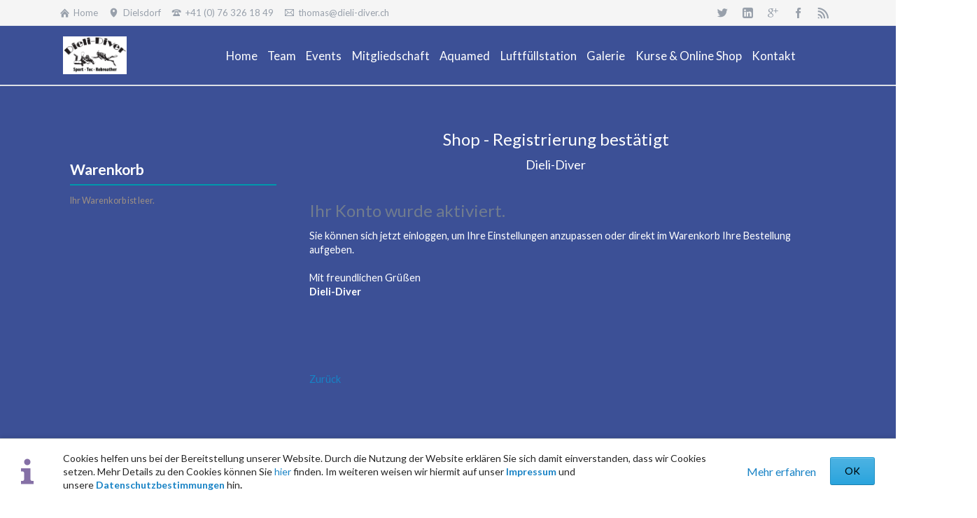

--- FILE ---
content_type: text/html; charset=UTF-8
request_url: http://www.dieli-diver.ch/registrierung-bestaetigt.html
body_size: 39914
content:
<!DOCTYPE html>
<html lang="de">
<head>

      <meta charset="UTF-8">
    <title>Shop - Registrierung bestätigt - Dieli Diver</title>
    <base href="http://www.dieli-diver.ch/">

          <meta name="robots" content="index,follow">
      <meta name="description" content="Herzlich Willkommen beim Tauchclub Dieli Diver (Side-, Backmount und Technisch). Wir bieten professionelle Padi Tauchausbildung vom Beginner bis zum Profi.">
      <meta name="generator" content="Contao Open Source CMS">
    
    
            <link rel="stylesheet" href="assets/css/isotope.min.css,rocksolid-slider.min.css,default-skin.min.css,co...-a243066b.css">        <script src="assets/js/jquery.min.js,isotope.min.js,rocksolid-slider.min.js-30953324.js"></script><link type="application/rss+xml" rel="alternate" href="http://www.dieli-diver.ch/share/rss_feed_nachrichten_dieli_diver.xml" title="RSS Feed Nachrichten Dieli-Diver"><link type="application/rss+xml" rel="alternate" href="http://www.dieli-diver.ch/share/events-dieli-diver.xml" title="Dieli-Diver"><script async defer src="bundles/markocupiccontaoaltchaantispam/altcha/js/altcha.js" type="module"></script><meta name="viewport" content="width=device-width,initial-scale=1">
<link rel="stylesheet" href="https://fonts.googleapis.com/css?family=Lato:300,400,700">
  
</head>
<body id="top">

  
	
	<div class="page">

					<header class="page-header">
				
<div class="header-bar">
	<div class="header-bar-inner"><ul class="icon-links ce_rsce_tao_icon_links header-links">
			<li>
			<a href="home.html" data-icon="&#xe0a1;">
				<span class="icon-links-label">Home</span>
			</a>
		</li>
			<li>
			<a href="https://www.google.ch/maps/place/Gumpenwiesenstrasse+7,+8157+Dielsdorf/@47.4794343,8.4558703,483m/data&#61;!3m2!1e3!4b1!4m5!3m4!1s0x4790736dd0e67ab7:0x6a84135f39d44aa5!8m2!3d47.4794307!4d8.458059" data-icon="&#xe0d3;" target="_blank" rel="noopener">
				<span class="icon-links-label">Dielsdorf</span>
			</a>
		</li>
			<li>
			<a href="" data-icon="&#xe0e6;">
				<span class="icon-links-label">+41 &#40;0&#41; 76 326 18 49</span>
			</a>
		</li>
			<li>
			<a href="mailto:thomas@dieli-diver.ch" data-icon="&#xe0ce;">
				<span class="icon-links-label">thomas@dieli-diver.ch</span>
			</a>
		</li>
	</ul>
<ul class="icon-links ce_rsce_tao_icon_links header-links -right -secondary">
			<li>
			<a href="&#35;" data-icon="&#xe132;" style=" background-color: #55acee">
				<span class="icon-links-label">Twitter</span>
			</a>
		</li>
			<li>
			<a href="&#35;" data-icon="&#xe0b6;" style=" background-color: #0077b5">
				<span class="icon-links-label">LinkedIn</span>
			</a>
		</li>
			<li>
			<a href="&#35;" data-icon="&#xe098;" style=" background-color: #cc3d2d">
				<span class="icon-links-label">Google+</span>
			</a>
		</li>
			<li>
			<a href="https://m.facebook.com/?_rdr&#35;~!/dieli.diver/?ref&#61;bookmarks" data-icon="&#xe076;" style=" background-color: #3b5998" target="_blank" rel="noopener">
				<span class="icon-links-label">Facebook</span>
			</a>
		</li>
			<li>
			<a href="http://www.dieli-diver.ch/share/events-dieli-diver.xml" data-icon="&#xe0ff;" style=" background-color: #ff9900" target="_blank" rel="noopener">
				<span class="icon-links-label">RSS-Feed</span>
			</a>
		</li>
	</ul>

</div>
</div>
<div class="header-navigation">
	<div class="header-navigation-inner">
<!-- indexer::stop -->
<h1 class="ce_rsce_tao_logo logo">
	<a href="">
								

<img src="files/Dieli%20Diver/logo/Logo%20Dieli-Diver%20transparent.png" width="750" height="450" alt="Dieli Diver">

			</a>
</h1>
<!-- indexer::continue -->

<!-- indexer::stop -->
<nav class="mod_rocksolid_mega_menu main-navigation block" id="main-navigation">

  
  <a href="registrierung-bestaetigt.html#skipNavigation78" class="invisible">Navigation überspringen</a>

  <ul class="level_1">

	
				
		<li class="home tagline-no-border first">

							<a href="home.html" title="Willkommen bei Dieli-Diver" class="home tagline-no-border first" itemprop="url"><span itemprop="name">Home</span>
			
			
							</a>
			
			
		</li>

	
				
		<li class="">

							<a href="team-175.html" title="Unser Team" class="" itemprop="url"><span itemprop="name">Team</span>
			
			
							</a>
			
			
		</li>

	
				
		<li class="">

							<a href="anlaesse-aktivitaeten.html" title="Anlässe / Aktivitäten" class="" itemprop="url"><span itemprop="name">Events</span>
			
			
							</a>
			
			
		</li>

	
				
		<li class="">

							<a href="mitgliedschaft.html" title="Mitgliedschaft" class="" itemprop="url"><span itemprop="name">Mitgliedschaft</span>
			
			
							</a>
			
			
		</li>

	
				
		<li class="">

							<a href="aquamed-divecard.html" title="Aquamed Divecard" class="" itemprop="url"><span itemprop="name">Aquamed</span>
			
			
							</a>
			
			
		</li>

	
				
		<li class="">

							<a href="luftfuellstation.html" title="Luftfüllstation" class="" itemprop="url"><span itemprop="name">Luftfüllstation</span>
			
			
							</a>
			
			
		</li>

	
				
		<li class="submenu">

							<a href="tauchsafari-2018.html" title="Fotogalerie" class="submenu" aria-haspopup="true" itemprop="url"><span itemprop="name">Galerie</span>
			
			
							</a>
			
			<ul class="level_2">

	
				
		<li class="first last">

							<a href="tauchsafari-2018.html" title="Tauchsafari 2018" class="first last" itemprop="url"><span itemprop="name">Tauchsafari 2018</span>
			
			
							</a>
			
			
		</li>

	
</ul>

		</li>

	
				
		<li class="submenu">

							<a href="shop.html" title="Shop Dieli Diver" class="submenu" aria-haspopup="true" itemprop="url"><span itemprop="name">Kurse & Online Shop</span>
			
			
							</a>
			
			<ul class="level_2">

	
				
		<li class="first">

							<a href="dienstleistung.html" title="Shop - Dienstleistung" class="first" itemprop="url"><span itemprop="name">Dienstleistung</span>
			
			
							</a>
			
			
		</li>

	
				
		<li class="">

							<a href="neuheiten.html" title="Shop - Neuheiten" class="" itemprop="url"><span itemprop="name">Neuheiten</span>
			
			
							</a>
			
			
		</li>

	
				
		<li class="">

							<a href="kurse.html" title="Shop - Kurse" class="" itemprop="url"><span itemprop="name">Kurs Beschreibung & Online Buchen</span>
			
			
							</a>
			
			
		</li>

	
				
		<li class="">

							<a href="Aktionen_Occasionen.html" title="Aktionen/ Occasionen" class="" itemprop="url"><span itemprop="name">Aktionen/ Occasionen</span>
			
			
							</a>
			
			
		</li>

	
				
		<li class="">

							<a href="ausruestung.html" title="Shop - Ausrüstung - Mietmaterial" class="" itemprop="url"><span itemprop="name">Ausrüstung / Mietmaterial</span>
			
			
							</a>
			
			
		</li>

	
				
		<li class="">

							<a href="events-228.html" title="Shop - Events" class="" itemprop="url"><span itemprop="name">Events</span>
			
			
							</a>
			
			
		</li>

	
				
		<li class="last">

							<a href="elearning.html" title="Restposten &amp; OCC" class="last" itemprop="url"><span itemprop="name">Restposten & OCC</span>
			
			
							</a>
			
			
		</li>

	
</ul>

		</li>

	
				
		<li class="last">

							<a href="kontakt-176.html" title="Kontakt Dieli Diver" class="last" itemprop="url"><span itemprop="name">Kontakt</span>
			
			
							</a>
			
			
		</li>

	
</ul>

  <span id="skipNavigation78" class="invisible"></span>

</nav>
<!-- indexer::continue -->

</div>
</div>
<div class="main-navigation-mobile">
<!-- indexer::stop -->
<nav class="mod_navigation block">

  
  <a href="registrierung-bestaetigt.html#skipNavigation11" class="invisible">Navigation überspringen</a>

  
<ul class="level_1">
            <li class="home tagline-no-border first"><a href="home.html" title="Willkommen bei Dieli-Diver" class="home tagline-no-border first">Home</a></li>
                <li><a href="team-175.html" title="Unser Team">Team</a></li>
                <li><a href="anlaesse-aktivitaeten.html" title="Anlässe / Aktivitäten">Events</a></li>
                <li><a href="mitgliedschaft.html" title="Mitgliedschaft">Mitgliedschaft</a></li>
                <li><a href="aquamed-divecard.html" title="Aquamed Divecard">Aquamed</a></li>
                <li><a href="luftfuellstation.html" title="Luftfüllstation">Luftfüllstation</a></li>
                <li class="submenu"><a href="tauchsafari-2018.html" title="Fotogalerie" class="submenu" aria-haspopup="true">Galerie</a>
<ul class="level_2">
            <li class="first last"><a href="tauchsafari-2018.html" title="Tauchsafari 2018" class="first last">Tauchsafari 2018</a></li>
      </ul>
</li>
                <li class="submenu"><a href="shop.html" title="Shop Dieli Diver" class="submenu" aria-haspopup="true">Kurse & Online Shop</a>
<ul class="level_2">
            <li class="first"><a href="dienstleistung.html" title="Shop - Dienstleistung" class="first">Dienstleistung</a></li>
                <li><a href="neuheiten.html" title="Shop - Neuheiten">Neuheiten</a></li>
                <li class="submenu"><a href="kurse.html" title="Shop - Kurse" class="submenu" aria-haspopup="true">Kurs Beschreibung & Online Buchen</a>
<ul class="level_3">
            <li class="first"><a href="grundkurse-263.html" title="Shop - Grundkurse" class="first">Grundkurse</a></li>
                <li><a href="specialty-kurse.html" title="Specialty Kurse">Specialty Kurse</a></li>
                <li><a href="kurse/eco-specialty-programme.html" title="Eco Specialty Programme">Eco Specialty Programme</a></li>
                <li><a href="kurse/professional-ausbildung.html" title="Professional Ausbildung">Professional Ausbildung</a></li>
                <li><a href="technisches-tauchen.html" title="Technisches Tauchen">Technisches Tauchen</a></li>
                <li><a href="kurse/freediver.html" title="Freediver">Freediver</a></li>
                <li class="last"><a href="erste-hilfe-kurse.html" title="Erste Hilfe Kurse" class="last">Erste Hilfe Kurse</a></li>
      </ul>
</li>
                <li><a href="Aktionen_Occasionen.html" title="Aktionen/ Occasionen">Aktionen/ Occasionen</a></li>
                <li><a href="ausruestung.html" title="Shop - Ausrüstung - Mietmaterial">Ausrüstung / Mietmaterial</a></li>
                <li><a href="events-228.html" title="Shop - Events">Events</a></li>
                <li class="last"><a href="elearning.html" title="Restposten &amp; OCC" class="last">Restposten & OCC</a></li>
      </ul>
</li>
                <li class="last"><a href="kontakt-176.html" title="Kontakt Dieli Diver" class="last">Kontakt</a></li>
      </ul>

  <span id="skipNavigation11" class="invisible"></span>

</nav>
<!-- indexer::continue -->
<ul class="icon-links ce_rsce_tao_icon_links main-navigation-mobile-icons">
			<li>
			<a href="&#35;" data-icon="&#xe132;" style="color: #55acee;">
				<span class="icon-links-label">Twitter</span>
			</a>
		</li>
			<li>
			<a href="&#35;" data-icon="&#xe0b6;" style="color: #0077b5;">
				<span class="icon-links-label">LinkedIn</span>
			</a>
		</li>
			<li>
			<a href="&#35;" data-icon="&#xe098;" style="color: #cc3d2d;">
				<span class="icon-links-label">Google+</span>
			</a>
		</li>
			<li>
			<a href="https://m.facebook.com/?_rdr&#35;~!/dieli.diver/?ref&#61;bookmarks" data-icon="&#xe076;" style="color: #3b5998;">
				<span class="icon-links-label">Facebook</span>
			</a>
		</li>
			<li>
			<a href="http://www.dieli-diver.ch/share/events-dieli-diver" data-icon="&#xe0ff;" style="color: #ff9900;" target="_blank" rel="noopener">
				<span class="icon-links-label">RSS-Feed</span>
			</a>
		</li>
	</ul>

</div>			</header>
		
		
<div class="custom">
      
<div id="Tagline">
  <div class="inside">
    
<div class="tagline">
<div class="tagline-inner">

  <div class="mod_article block" id="article-549">
    
          <div class="mod_rocksolid_slider block">

			
	
	
	
	
	
</div>

<script>
(function() {

var sliderElement = [].slice.call(document.getElementsByClassName('mod_rocksolid_slider'), -1 )[0];

if (window.jQuery && jQuery.fn.rstSlider) {
	init();
}
else {
	document.addEventListener('DOMContentLoaded', init);
}

function init() {

	var $ = jQuery;
	var slider = $(sliderElement);

		slider.find('video[data-rsts-background], [data-rsts-type=video] video').each(function() {
		// Disable mejs for videos
		this.player = true;
	});
	
	slider.rstSlider({"type":"slide","direction":"x","navType":"bullets","scaleMode":"fit","imagePosition":"center","centerContent":false,"random":false,"loop":false,"videoAutoplay":false,"autoplayProgress":false,"pauseAutoplayOnHover":false,"keyboard":false,"captions":false,"controls":false,"thumbControls":false,"combineNavItems":true,"visibleAreaAlign":0.5,"gapSize":"0%"});

		// Fix missing lightbox links
	$(function() {

		if (!$.fn.colorbox) {
			return;
		}

		var lightboxConfig = {
						loop: false,
			rel: function() {
				return $(this).attr('data-lightbox');
			},
			maxWidth: '95%',
			maxHeight: '95%'
					};

		
		var update = function(links) {
						links.colorbox(lightboxConfig);
		};

		slider.on('rsts-slidestart rsts-slidestop', function(event) {
			update(slider.find('a[data-lightbox]'));
		});

		update(slider.find('a[data-lightbox]'));

	});
	
}

})();
</script>
    
      </div>


</div>
</div>  </div>
</div>
  </div>

		<div class="content-wrapper">

			<main role="main" class="main-content">

				

  <div class="mod_article block" id="article-550">
    
          
<div class="centered-wrapper ce_rsce_tao_centered_wrapper_start " style="background-color: #3C5096; ">

	
	<div class="centered-wrapper-inner">

<div class="headline-box  ce_rsce_tao_headline_box">
				<h2 class=" " style="">Shop - Registrierung bestätigt</h2>
				<h3 class="" style="">Dieli-Diver</h3>
		</div>

<div class="ce_text block">

        
  
      <h2>Ihr Konto wurde aktiviert.</h2>
<p>Sie können sich jetzt einloggen, um Ihre Einstellungen anzupassen oder direkt im Warenkorb Ihre Bestellung aufgeben.<br><br>Mit freundlichen Grüßen <br><strong>Dieli-Diver</strong></p>
<p>&nbsp;</p>
<p>&nbsp;</p>  
  
  

</div>

<div class="ce_text block">

        
  
      <p style="text-align: justify;"><a href="javascript:history.go(-1)" title="Zurück">Zurück</a></p>  
  
  

</div>
</div>
</div>
    
      </div>


				
			</main>

							<aside class="sidebar">
					
<!-- indexer::stop -->
<div class="mod_iso_cart grid3 block">

<h1>Warenkorb</h1>

<p class="empty message">Ihr Warenkorb ist leer.</p>


</div>
<!-- indexer::continue -->									</aside>
			
		</div>

		
					<footer class="page-footer">
				<!-- indexer::stop -->
<div class="fixed-note ce_rsce_tao_fixed_note" data-icon="&#xe0a6;">

	<div class="fixed-note-column">
		<p>Cookies helfen uns bei der Bereitstellung unserer Website. Durch die Nutzung der Website erklären Sie sich damit einverstanden, dass wir Cookies setzen. Mehr Details zu den Cookies können Sie <a href="https://www.aboutcookies.org/" target="_blank" rel="noopener">hier</a> finden. Im weiteren weisen wir hiermit auf unser<strong>&nbsp;<a href="impressum-138.html">Impressum</a> </strong>und unsere&nbsp;<strong><a href="datenschutz-und-cookies.html">Datenschutzbestimmungen</a> </strong>hin<strong>.</strong></p>	</div>
			<div class="fixed-note-column">
			<a href="http://www.aboutcookies.org/Default.aspx?page&#61;1" class="fixed-note-link" target="_blank" rel="noopener">
				Mehr erfahren			</a>
		</div>
		<div class="fixed-note-column">
		<button class="fixed-note-button">OK</button>
	</div>

</div>

	<a class="fixed-note-closed" href="registrierung-bestaetigt.html#"><span>Info</span></a>
<!-- indexer::continue -->

<script>
(function() {

	var getCookie = function() {
		var data;
		if (
			!window.localStorage
			|| !window.JSON
			|| !(data = localStorage["fixed-note-169"])
			|| !(data = JSON.parse(data))
		) {
			return;
		}
		if (data.expires < Date.now()) {
			removeCookie();
			return null;
		}
		return data.value || null;
	};

	var setCookie = function() {
		if (!window.localStorage || !window.JSON) {
			return;
		}
		localStorage["fixed-note-169"] = JSON.stringify({
			value: "1693489590",
			expires: Date.now() + 2592000000,
		});
	};

	var removeCookie = function() {
		delete localStorage["fixed-note-169"];
	};

	var resize = function() {
		var style = window.getComputedStyle(note);
		if (style.position === 'fixed' && style.display !== 'none') {
			document.documentElement.style.paddingBottom = note.offsetHeight + 'px';
		}
		else {
			document.documentElement.style.paddingBottom = '';
		}
	};

	var close = function() {
		note.style.display = 'none';
					noteClosed.style.display = '';
				resize();
	};

	var open = function() {
		note.style.display = '';
					noteClosed.style.display = 'none';
				resize();
	};

	var note = document.querySelectorAll('.fixed-note');
	note = note[note.length - 1];
	var button = note.querySelector('.fixed-note-button');

			var noteClosed = document.querySelectorAll('.fixed-note-closed');
		noteClosed = noteClosed[noteClosed.length - 1];

		noteClosed.addEventListener('click', function(event) {
			open();
			removeCookie();
			event.preventDefault();
		});
	
	button.addEventListener('click', function() {
		close();
		setCookie();
	});

	if (getCookie() === "1693489590") {
		close();
	}
	else {
		open();
	}

	window.addEventListener('resize', resize);

			document.body.insertBefore(noteClosed, document.body.firstChild);
		document.body.insertBefore(note, document.body.firstChild);

})();
</script>

<div class="centered-wrapper ce_rsce_tao_centered_wrapper_start footer-bar  -color-inverted" style=" ">

	
	<div class="centered-wrapper-inner">
<div class="rs-columns ce_rs_columns_start">

	<div class="ce_rs_column_start  rs-column -large-col-7-2 -large-first -large-first-row -medium-col-3-2 -medium-first -medium-first-row -small-col-1-1 -small-first -small-last -small-first-row">

			<h1>Über uns</h1>
	
<!-- indexer::stop -->
<nav class="mod_customnav grid3 block">

  
  <a href="registrierung-bestaetigt.html#skipNavigation160" class="invisible">Navigation überspringen</a>

  
<ul class="level_1">
            <li class="first"><a href="shop.html" title="Shop Dieli Diver" class="first">Kurse & Online Shop</a></li>
                <li><a href="kontakt-176.html" title="Kontakt Dieli Diver">Kontakt</a></li>
                <li><a href="impressum-138.html" title="Impressum">Impressum</a></li>
                <li><a href="suche.html" title="Suche Dieli Diver">Suche</a></li>
                <li><a href="http://www.kampfkunst.li" title="Material Arts Center" target="_blank" rel="noreferrer noopener">Material Arts Center</a></li>
                <li class="last"><a href="http://www.fundance.ch" title="Fundance Partner" class="last" target="_blank" rel="noreferrer noopener">Fundance</a></li>
      </ul>

  <span id="skipNavigation160" class="invisible"></span>

</nav>
<!-- indexer::continue -->
</div>
<div class="ce_rs_column_start  rs-column -large-col-7-2 -large-first-row -medium-col-3-1 -medium-last -medium-first-row -small-col-1-1 -small-first -small-last">

			<h1>Online-Einkauf</h1>
	
<!-- indexer::stop -->
<nav class="mod_customnav grid3 block">

  
  <a href="registrierung-bestaetigt.html#skipNavigation163" class="invisible">Navigation überspringen</a>

  
<ul class="level_1">
            <li class="first"><a href="wie-bestelle-ich.html" title="Shop - Wie bestelle ich?" class="first">Wie bestelle ich?</a></li>
                <li><a href="widerrufsrecht.html" title="Shop - Widerrufsrecht">Widerrufsrecht</a></li>
                <li><a href="lieferkonditionen.html" title="Shop - Lieferkonditionen">Lieferkonditionen</a></li>
                <li><a href="zahlungsmoeglichkeiten.html" title="Shop - Zahlungsmöglichkeiten">Zahlungsmöglichkeiten</a></li>
                <li class="last"><a href="datenschutz.html" title="Shop - Datenschutz" class="last">Datenschutz</a></li>
      </ul>

  <span id="skipNavigation163" class="invisible"></span>

</nav>
<!-- indexer::continue -->
</div>
<div class="ce_rs_column_start  rs-column -large-col-7-2 -large-first-row -medium-col-3-2 -medium-first -small-col-1-1 -small-first -small-last">

			<h1>Mein Konto</h1>
	
<!-- indexer::stop -->
<nav class="mod_customnav grid3 block">

  
  <a href="registrierung-bestaetigt.html#skipNavigation162" class="invisible">Navigation überspringen</a>

  
<ul class="level_1">
            <li class="first last"><a href="login-239.html" title="Shop - Login" class="first last">Login</a></li>
      </ul>

  <span id="skipNavigation162" class="invisible"></span>

</nav>
<!-- indexer::continue -->
</div>
<div class="rs-column -large-col-7-1 -large-last -large-first-row -medium-col-3-1 -medium-last -small-col-1-1 -small-first -small-last">
<!-- indexer::stop -->
<nav class="mod_customnav grid3 block">

      <h1>Dieli-Diver</h1>
  
  <a href="registrierung-bestaetigt.html#skipNavigation161" class="invisible">Navigation überspringen</a>

  
<ul class="level_1">
            <li class="first"><a href="http://www.kampfkunst.li" title="Material Arts Center" class="first" target="_blank" rel="noreferrer noopener">Material Arts Center</a></li>
                <li><a href="http://www.fundance.ch" title="Fundance Partner" target="_blank" rel="noreferrer noopener">Fundance</a></li>
                <li class="last"><a href="http://www.loeffler-web.ch" title="Löffler-Web Webmaster" class="last" target="_blank" rel="noreferrer noopener">Löffler-Web</a></li>
      </ul>

  <span id="skipNavigation161" class="invisible"></span>

</nav>
<!-- indexer::continue -->
</div></div>
</div>
</div>
  

<div class="centered-wrapper ce_rsce_tao_centered_wrapper_start footer-bar  -color-inverted" style=" ">

	
	<div class="centered-wrapper-inner">
<div class="rs-columns ce_rs_columns_start">

	<div class="ce_rs_column_start  rs-column -large-col-7-2 -large-first -large-first-row -medium-col-3-2 -medium-first -medium-first-row -small-col-1-1 -small-first -small-last -small-first-row">

			<h1>Adresse & Kontakt</h1>
	<div class="icon-text-block ce_rsce_tao_icon_text_blocks" data-icon="&#xe0a1;">
	<p><strong>Dieli-Diver,&nbsp;</strong>Gumpenwiesenstrasse 7<br>8157 Dielsdorf</p></div>
<div class="icon-text-block ce_rsce_tao_icon_text_blocks" data-icon="&#xe043;">
	<p><strong>Thomas:</strong> +41 76 326 18 49 <br>Ausbildung &amp; Shop<br><strong>E:</strong> <a href="&#109;&#97;&#105;&#108;&#116;&#111;&#58;&#116;&#x68;&#111;&#x6D;&#97;&#x73;&#64;&#x64;&#105;&#x65;&#108;&#x69;&#45;&#x64;&#105;&#x76;&#101;&#x72;&#46;&#x63;&#104;" class="email">&#116;&#x68;&#111;&#x6D;&#97;&#x73;&#64;&#x64;&#105;&#x65;&#108;&#x69;&#45;&#x64;&#105;&#x76;&#101;&#x72;&#46;&#x63;&#104;</a></p>
<p><strong>Angie</strong>: +41 79 681 18 55 <br>Buchhaltung &amp; Shop<br><strong>E</strong>:&nbsp;<a href="&#109;&#97;&#105;&#108;&#116;&#111;&#58;&#97;&#x6E;&#103;&#x69;&#101;&#x40;&#100;&#x69;&#101;&#x6C;&#105;&#x2D;&#100;&#x69;&#118;&#x65;&#114;&#x2E;&#99;&#x68;" class="email">&#97;&#x6E;&#103;&#x69;&#101;&#x40;&#100;&#x69;&#101;&#x6C;&#105;&#x2D;&#100;&#x69;&#118;&#x65;&#114;&#x2E;&#99;&#x68;</a></p>
<p>Moni: <br>Ausbildung &amp; Shop<br><strong>E</strong>:&nbsp;<a href="&#109;&#97;&#105;&#108;&#116;&#111;&#58;&#77;&#x6F;&#110;&#x69;&#107;&#x61;&#64;&#x64;&#105;&#x65;&#108;&#x69;&#45;&#x64;&#105;&#x76;&#101;&#x72;&#46;&#x63;&#104;" class="email">&#77;&#x6F;&#110;&#x69;&#107;&#x61;&#64;&#x64;&#105;&#x65;&#108;&#x69;&#45;&#x64;&#105;&#x76;&#101;&#x72;&#46;&#x63;&#104;</a></p></div>
<div class="icon-text-block ce_rsce_tao_icon_text_blocks" data-icon="&#xe0d3;">
	<p><strong>N:</strong> 47º 47' 94307" <strong>O:</strong> 08º 45' 58703"<br><a href="https://www.google.ch/maps/place/Gumpenwiesenstrasse+7,+8157+Dielsdorf/@47.4794307,8.4558703,17z/data=!3m1!4b1!4m5!3m4!1s0x4790736dd0e67ab7:0x6a84135f39d44aa5!8m2!3d47.4794307!4d8.458059" target="_blank">View on Google Maps</a></p></div>
	<h1>
		öffnungszeiten	</h1>
<div class="icon-text-block ce_rsce_tao_icon_text_blocks" data-icon="&#xe049;">
	<p>Telefonische Anmeldung empfohlen<br>+41 76 326 18 49<br>Di bis Fr ab 17:30&nbsp;<br>Samstag ab 10 Uhr<br>Wärend unterricht im Wasser, Besuch im Shop nicht möglich.<br>Wir danken für Euer Verständnis.</p></div>

<h1 class="ce_headline">
  Newsletter</h1>

<div class="ce_text block">

        
  
      <p>Newsletter&nbsp;anmelden ? Cool</p>  
  
  

</div>

<!-- indexer::stop -->
<div class="mod_subscribe block">

        
  
  <form id="tl_subscribe_100" method="post">
    <div class="formbody">
      <input type="hidden" name="FORM_SUBMIT" value="tl_subscribe_100">
      <input type="hidden" name="REQUEST_TOKEN" value="b211e5fb7364168d32ae446f.V9hi3kAbWW8pOBF1Ob_it1t349qd9CDdAdk3U8BDV9Q.MbMotCl6byNNfWEzCIe33g8vvJbMknGxUKF0MvQIAqcDgSiWMlQxHk5JZg">

      
                    
      <div class="widget widget-text mandatory">
        <label for="ctrl_email_100" class="invisible">E-Mail-Adresse</label>
        <input type="email" name="email" id="ctrl_email_100" class="text mandatory" value="" placeholder="E-Mail-Adresse" required>
      </div>

      
      
<div class="widget widget-captcha mandatory">
        <label for="ctrl_subscribe_100">
      <span class="invisible">Pflichtfeld </span>Sicherheitsfrage<span class="mandatory">*</span>
    </label>
  
    
  <input type="text" name="captcha_subscribe_100" id="ctrl_subscribe_100" class="captcha mandatory" value="" aria-describedby="captcha_text_subscribe_100" maxlength="2" required>
  <span id="captcha_text_subscribe_100" class="captcha_text">&#87;&#x61;&#115;&#x20;&#105;&#x73;&#116;&#x20;&#100;&#x69;&#101;&#x20;&#83;&#x75;&#109;&#x6D;&#101;&#x20;&#97;&#x75;&#115;&#x20;&#51;&#x20;&#117;&#x6E;&#100;&#x20;&#50;&#x3F;</span>
  <input type="hidden" name="captcha_subscribe_100_hash" value="">

      <div style="display:none">
      <label for="ctrl_subscribe_100_hp">Do not fill in this field</label>
      <input type="text" name="captcha_subscribe_100_name" id="ctrl_subscribe_100_hp" value="">
    </div>
    <script>
      (function() {
        var e = document.getElementById('ctrl_subscribe_100'),
            p = e.parentNode, f = p.parentNode;

        if (f.classList.contains('widget-captcha') || 'fieldset' === f.nodeName.toLowerCase() && 1 === f.children.length) {
          p = f;
        }

        e.required = false;
        p.style.display = 'none';

        setTimeout(() => {
          fetch("\/_contao\/captcha\/de").then(r => r.json()).then(d => {
            e.value = d.sum;
            e.form.elements["captcha_subscribe_100_hash"].value = d.hash;
            document.getElementById('captcha_text_subscribe_100').textContent = d.question;
          });
        }, 5000);
      })();
    </script>
  
</div>

      
      <div class="widget widget-submit">
        <button type="submit" class="submit">Abonnieren</button>
      </div>
    </div>
  </form>


</div>
<!-- indexer::continue -->

<div class="ce_text block">

        
  
      <p>Newsletter abmelden ? Schade...</p>  
  
  

</div>

<!-- indexer::stop -->
<div class="mod_unsubscribe block">

        
  
  <form id="tl_unsubscribe_122" method="post">
    <div class="formbody">
      <input type="hidden" name="FORM_SUBMIT" value="tl_unsubscribe_122">
      <input type="hidden" name="REQUEST_TOKEN" value="3c8c.45fjEUCoHktlGHcMpSOC52JJb4VIQJKSySMEZfFsiVc.hfypeynJKAcBXQdKlBvXjjYRMMkZJsP-mFtHBMUn3CS3zqlZMud2OgJpAA">

      
                    
      <div class="widget widget-text mandatory">
        <label for="ctrl_email_122" class="invisible">E-Mail-Adresse</label>
        <input type="email" name="email" id="ctrl_email_122" class="text mandatory" value="" placeholder="E-Mail-Adresse" required>
      </div>

      
      
<div class="widget widget-captcha mandatory">
        <label for="ctrl_unsubscribe_122">
      <span class="invisible">Pflichtfeld </span>Sicherheitsfrage<span class="mandatory">*</span>
    </label>
  
    
  <input type="text" name="captcha_unsubscribe_122" id="ctrl_unsubscribe_122" class="captcha mandatory" value="" aria-describedby="captcha_text_unsubscribe_122" maxlength="2" required>
  <span id="captcha_text_unsubscribe_122" class="captcha_text">&#66;&#x69;&#116;&#x74;&#101;&#x20;&#97;&#x64;&#100;&#x69;&#101;&#x72;&#101;&#x6E;&#32;&#x53;&#105;&#x65;&#32;&#x32;&#32;&#x75;&#110;&#x64;&#32;&#x38;&#46;</span>
  <input type="hidden" name="captcha_unsubscribe_122_hash" value="">

      <div style="display:none">
      <label for="ctrl_unsubscribe_122_hp">Do not fill in this field</label>
      <input type="text" name="captcha_unsubscribe_122_name" id="ctrl_unsubscribe_122_hp" value="">
    </div>
    <script>
      (function() {
        var e = document.getElementById('ctrl_unsubscribe_122'),
            p = e.parentNode, f = p.parentNode;

        if (f.classList.contains('widget-captcha') || 'fieldset' === f.nodeName.toLowerCase() && 1 === f.children.length) {
          p = f;
        }

        e.required = false;
        p.style.display = 'none';

        setTimeout(() => {
          fetch("\/_contao\/captcha\/de").then(r => r.json()).then(d => {
            e.value = d.sum;
            e.form.elements["captcha_unsubscribe_122_hash"].value = d.hash;
            document.getElementById('captcha_text_unsubscribe_122').textContent = d.question;
          });
        }, 5000);
      })();
    </script>
  
</div>

      
      <div class="widget widget-submit">
        <button type="submit" class="submit">Kündigen</button>
      </div>
    </div>
  </form>


</div>
<!-- indexer::continue -->
</div>
<div class="ce_rs_column_start  rs-column -large-col-7-2 -large-first-row -medium-col-3-1 -medium-last -medium-first-row -small-col-1-1 -small-first -small-last">

			<h1>Facebook</h1>
	
<div class="fb-page" data-href="https://www.facebook.com/dieli.diver/" data-tabs="timeline" data-width="" data-height="" data-small-header="false" data-adapt-container-width="true" data-hide-cover="false" data-show-facepile="true"><blockquote cite="https://www.facebook.com/dieli.diver/" class="fb-xfbml-parse-ignore"><a href="https://www.facebook.com/dieli.diver/">Dieli-Diver</a></blockquote></div></div>
<div class="rs-column -large-col-7-2 -large-first-row -medium-col-3-2 -medium-first -small-col-1-1 -small-first -small-last">
<!-- indexer::stop -->
<div class="ce_form block">

      <h1>Call-Back-Service</h1>
  
  <form method="post" enctype="application/x-www-form-urlencoded">
    <div class="formbody">
              <input type="hidden" name="FORM_SUBMIT" value="auto_form_2">
        <input type="hidden" name="REQUEST_TOKEN" value="4d3977d4d0f45fef075de25.Vigi3-Xmx5MmIjO3l3nwgjn3E6h7t6IR_j0Ksm5C5Wg.MENotYyH8d9CZ0PxpkGl622vTOQq0fN9r0VJ01oJsBsCcWiXl6mv4kFTRA">
                          
<div class="widget widget-text mandatory">
        <label for="ctrl_13" class="mandatory">
              <span class="invisible">Pflichtfeld </span>Name<span class="mandatory">*</span>
          </label>
  
    
  <input type="text" name="name" id="ctrl_13" class="text mandatory" value="" required placeholder="Ihr vollständiger Name">
</div>

<div class="widget widget-text mandatory">
        <label for="ctrl_14" class="mandatory">
              <span class="invisible">Pflichtfeld </span>E-Mail<span class="mandatory">*</span>
          </label>
  
    
  <input type="email" name="email" id="ctrl_14" class="text mandatory" value="" required placeholder="Ihre eMail Adresse">
</div>

<div class="widget widget-text mandatory">
        <label for="ctrl_18" class="mandatory">
              <span class="invisible">Pflichtfeld </span>Telefon / Mobile<span class="mandatory">*</span>
          </label>
  
    
  <input type="text" name="phone" id="ctrl_18" class="text mandatory" value="" required placeholder="Ihre Nummer wo Sie am Besten erreichbar sind">
</div>

<div class="widget widget-text mandatory">
        <label for="ctrl_15" class="mandatory">
              <span class="invisible">Pflichtfeld </span>Kommentar<span class="mandatory">*</span>
          </label>
  
    
  <input type="text" name="nachricht" id="ctrl_15" class="text mandatory" value="" required placeholder="Ihren Kommentar/Ihre Mitteilung an uns">
</div>

<div class="widget widget-captcha mandatory">
        <label for="ctrl_122">
      <span class="invisible">Pflichtfeld </span>Sicherheitsfrage<span class="mandatory">*</span>
    </label>
  
    
  <input type="text" name="captcha_122" id="ctrl_122" class="captcha mandatory" value="" aria-describedby="captcha_text_122" maxlength="2" required>
  <span id="captcha_text_122" class="captcha_text">&#66;&#x69;&#116;&#x74;&#101;&#x20;&#97;&#x64;&#100;&#x69;&#101;&#x72;&#101;&#x6E;&#32;&#x53;&#105;&#x65;&#32;&#x34;&#32;&#x75;&#110;&#x64;&#32;&#x35;&#46;</span>
  <input type="hidden" name="captcha_122_hash" value="">

      <div style="display:none">
      <label for="ctrl_122_hp">Do not fill in this field</label>
      <input type="text" name="captcha_122_name" id="ctrl_122_hp" value="">
    </div>
    <script>
      (function() {
        var e = document.getElementById('ctrl_122'),
            p = e.parentNode, f = p.parentNode;

        if (f.classList.contains('widget-captcha') || 'fieldset' === f.nodeName.toLowerCase() && 1 === f.children.length) {
          p = f;
        }

        e.required = false;
        p.style.display = 'none';

        setTimeout(() => {
          fetch("\/_contao\/captcha\/de").then(r => r.json()).then(d => {
            e.value = d.sum;
            e.form.elements["captcha_122_hash"].value = d.hash;
            document.getElementById('captcha_text_122').textContent = d.question;
          });
        }, 5000);
      })();
    </script>
  
</div>
<div style="display: none !important">
	<label for="ctrl_144">Dieses Feld nicht ausfüllen</label>	<input type="text" name="email-2" id="ctrl_144" class="rsas-field" value=""><label for="ctrl_144_2">Dieses Feld nicht ausfüllen</label><input type="text" name="url" id="ctrl_144_2" class="rsas-field" value=""><label for="ctrl_144_3">Dieses Feld nicht ausfüllen</label><input type="text" name="PKKCHuZG0CrpL9sdbv7FhA" id="ctrl_144_3" class="rsas-field" value="-nNiCDa5H9EyIKoykEWYWw"><script>(function(){var a=document.getElementById('ctrl_144_3'),b=a.value;a.value=a.name;a.name=b})()</script></div>
                <div class="widget widget-altcha">
                                                                <altcha-widget challengeurl="/_contao_altcha_challenge" name="captcha" maxnumber="10000000" strings="{&quot;error&quot;:&quot;Verifizierung fehlgeschlagen. Versuchen Sie es sp\u00e4ter noch einmal.&quot;,&quot;footer&quot;:&quot;Gesch\u00fctzt durch &lt;a href=\&quot;https:\/\/altcha.org\/\&quot; target=\&quot;_blank\&quot;&gt;ALTCHA&lt;\/a&gt;&quot;,&quot;label&quot;:&quot;Ich bin kein Bot.&quot;,&quot;verified&quot;:&quot;Ich bin ein Mensch.&quot;,&quot;verifying&quot;:&quot;Verifizierung...&quot;,&quot;waitAlert&quot;:&quot;Verifizierung... bitte warten.&quot;}"></altcha-widget>
            </div>

<div class="widget widget-explanation explanation">
  <p>Informationen über unsere Datenschutzpraktiken und unsere Verpflichtung zum Schutz Ihrer Privatsphäre finden Sie in unseren <a rel="noopener" href="datenschutz-und-cookies.html" target="_blank">Datenschutzbestimmungen</a>.</p></div>

<div class="widget widget-submit">
    
        <button type="submit" id="ctrl_16" class="submit">Kontaktaufnahme anfordern</button>
  </div>
    </div>
  </form>

</div>
<!-- indexer::continue -->
</div></div>
</div>
</div>
  

<div class="centered-wrapper ce_rsce_tao_centered_wrapper_start  -border-top -border-bottom" style=" ">

	
	<div class="centered-wrapper-inner">
</div>
</div>


<div class="centered-wrapper ce_rsce_tao_centered_wrapper_start  -border-top" style=" ">

	
	<div class="centered-wrapper-inner">

<!-- indexer::stop -->
<p class="footer-copyright ce_rsce_tao_footer_copyright">
	© Copyright 2026. Löffler Web. All rights reserved.	</p>
<!-- indexer::continue -->

<!-- indexer::stop -->
<nav class="mod_customnav footer-links block">

  
  <a href="registrierung-bestaetigt.html#skipNavigation91" class="invisible">Navigation überspringen</a>

  
<ul class="level_1">
            <li class="first"><a href="impressum-138.html" title="Impressum" class="first">Impressum</a></li>
                <li><a href="agb-157.html" title="Allgemeine Geschäftsbedingungen">AGB</a></li>
                <li class="last"><a href="datenschutz-und-cookies.html" title="Datenschutz und Cookies" class="last">Datenschutz und Cookies</a></li>
      </ul>

  <span id="skipNavigation91" class="invisible"></span>

</nav>
<!-- indexer::continue -->
</div>
</div>

<!-- indexer::stop -->
<a href="registrierung-bestaetigt.html#top" class="footer-top-link ce_rsce_tao_footer_top">
		<span>Nach</span> <span>oben</span>
</a>
<!-- indexer::continue -->

<!-- indexer::stop -->
<div class="mod_visitors_fe_invisible mod_visitors block">

        
      <!-- Template for "only counting", no display in Frontend. -->
        <span class="visitor_count invisible"><!-- not counted --></span>
    <script>
    document.addEventListener('DOMContentLoaded', function () {
        var iWidth  = window.innerWidth  || (window.document.documentElement.clientWidth  || window.document.body.clientWidth); 
        var iHeight = window.innerHeight || (window.document.documentElement.clientHeight || window.document.body.clientHeight);
        var sWidth  = screen.width;
        var sHeight = screen.height;
        var visitorurl = 'visitors/scco?vcid=1&scrw='+sWidth+'&scrh='+sHeight+'&scriw='+iWidth+'&scrih='+iHeight+'';
        try {
            fetch( visitorurl, { method: 'GET' , headers: { 'X-Requested-With': 'XMLHttpRequest', } } )
            .catch( error => console.error('error:', error) );
        } catch (r) {
            return;
        }
        
    });
    </script>
    

</div>
<!-- indexer::continue -->
			</footer>
		
	</div>

	

  
<script src="assets/jquery-ui/js/jquery-ui.min.js?v=1.13.2"></script>
<script>
  jQuery(function($) {
    $(document).accordion({
      // Put custom options here
      heightStyle: 'content',
      header: '.toggler',
      collapsible: true,
      create: function(event, ui) {
        ui.header.addClass('active');
        $('.toggler').attr('tabindex', 0);
      },
      activate: function(event, ui) {
        ui.newHeader.addClass('active');
        ui.oldHeader.removeClass('active');
        $('.toggler').attr('tabindex', 0);
      }
    });
  });
</script>

<script src="assets/colorbox/js/colorbox.min.js?v=1.6.4.2"></script>
<script>
  jQuery(function($) {
    $('a[data-lightbox]').map(function() {
      $(this).colorbox({
        // Put custom options here
        loop: false,
        rel: $(this).attr('data-lightbox'),
        maxWidth: '95%',
        maxHeight: '95%'
      });
    });
  });
</script>

<script src="assets/tablesorter/js/tablesorter.min.js?v=2.31.3.1"></script>
<script>
  jQuery(function($) {
    $('.ce_table .sortable').each(function(i, table) {
      var attr = $(table).attr('data-sort-default'),
          opts = {}, s;

      if (attr) {
        s = attr.split('|');
        opts = { sortList: [[s[0], s[1] == 'desc' | 0]] };
      }

      $(table).tablesorter(opts);
    });
  });
</script>

<script src="files/tao/js/script.js"></script>
  <script type="application/ld+json">
[
    {
        "@context": "https:\/\/schema.org",
        "@graph": [
            {
                "@type": "WebPage"
            }
        ]
    },
    {
        "@context": "https:\/\/schema.contao.org",
        "@graph": [
            {
                "@type": "Page",
                "fePreview": false,
                "groups": [],
                "noSearch": false,
                "pageId": 248,
                "protected": false,
                "title": "Shop - Registrierung bestätigt"
            }
        ]
    }
]
</script></body>
</html>